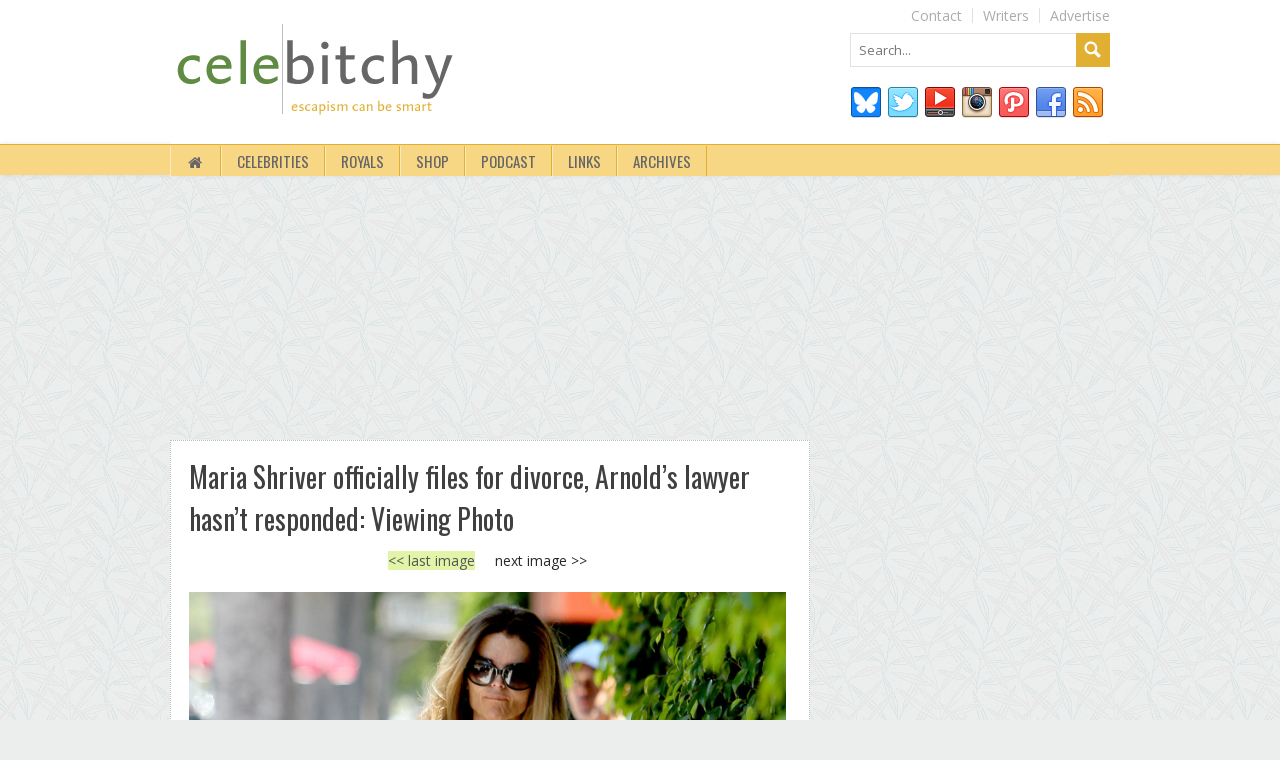

--- FILE ---
content_type: text/html; charset=UTF-8
request_url: https://www.celebitchy.com/166320/maria_shriver_officially_files_for_divorce_arnolds_lawyer_hasnt_responded/wenn5678079/
body_size: 8100
content:
<!doctype html>
<html dir="ltr" lang="en-US">
	<head>
	
 <!-- START email detection script -->
    <script>
    !function(){"use strict";var e=window.location.search.substring(1).split("&");const t=e=>e.replace(/\s/g,""),o=e=>new Promise((t=>{if(!("msCrypto"in window)&&"https:"===location.protocol&&"crypto"in window&&"TextEncoder"in window){const o=(new TextEncoder).encode(e);crypto.subtle.digest("SHA-256",o).then((e=>{const o=Array.from(new Uint8Array(e)).map((e=>("00"+e.toString(16)).slice(-2))).join("");t(o)}))}else t("")}));for(var n=0;n<e.length;n++){var r="adt_ei",i=decodeURIComponent(e[n]);if(0===i.indexOf(r)){var a=i.split(r+"=")[1];if((e=>{const t=e.match(/((?=([a-zA-Z0-9._!#$%+^&*()[\]<>-]+))\2@[a-zA-Z0-9._-]+\.[a-zA-Z0-9._-]+)/gi);return t?t[0]:""})(t(a.toLowerCase()))){o(a).then((t=>{t.length&&(localStorage.setItem(r,t),localStorage.setItem("adt_emsrc","url"),e.splice(n,1),history.replaceState(null,"","?"+e.join("&")))}));break}}}}();
    </script>
    <!-- END email detection script -->	
	
	
<!-- Global site tag (gtag.js) - Google Analytics -->

<script async src="https://www.googletagmanager.com/gtag/js?id=G-VYM5FGJ82T"></script>

<script>

  window.dataLayer = window.dataLayer || [];

  function gtag(){dataLayer.push(arguments);}

  gtag('js', new Date());

  gtag('config', 'UA-1542126-1');

  gtag('config', 'G-VYM5FGJ82T');

</script>



		<title>
			Cele|bitchy | wenn5678079		</title>
		<!-- Meta Tags -->
		<meta http-equiv="content-type" content="text/html; charset=UTF-8" />
		<meta name="viewport" content="width=device-width, initial-scale=1" />
		
		<META NAME="description" CONTENT="Celebitchy is a daily gossip and entertainment blog, started in 2006, which also focuses on liberal politics, royal coverage and fashion." />
		<META NAME="keywords" CONTENT="celebitchy, celebrity, celebrities, famous, royals, royal, liberal politics, oscar, blog, gossip, pop culture, post, bitchy, entertainment, humor, photo, pictures" />
		
		<!-- Favicons
		================================================== -->
		
		<link rel="shortcut icon" href="/favicon.ico" type="image/x-icon" />
		
		<link rel="apple-touch-icon" href="https://www.celebitchy.com/wp-content/themes/newdesign/images/apple-touch-icon.png" />
		<link rel="alternate" type="application/rss+xml" href="https://www.celebitchy.com/feed/" title="Cele|bitchy latest posts" />
		<link rel="alternate" type="application/rss+xml" href="https://www.celebitchy.com/comments/feed/" title="Cele|bitchy latest comments" />
		<link rel="pingback" href="https://www.celebitchy.com/xmlrpc.php" />
		
		<link rel='stylesheet' id='google-fonts-css'  href='https://fonts.googleapis.com/css?family=Open+Sans%7C%27+rel%3D%27stylesheet%27+type%3D%27text%2Fcss&#038;ver=3.6.1' type='text/css' media='all' />
		<link rel='stylesheet' id='google-fonts-2-css'  href='https://fonts.googleapis.com/css?family=Oswald%7C%27+rel%3D%27stylesheet%27+type%3D%27text%2Fcss&#038;ver=3.6.1' type='text/css' media='all' />		
		<link rel='stylesheet' id='google-fonts-3-css'  href='https://fonts.googleapis.com/css?family=Roboto%7C%27+rel%3D%27stylesheet%27+type%3D%27text%2Fcss&#038;ver=3.6.1' type='text/css' media='all' />
		<link rel='stylesheet' id='google-fonts-4-css'  href='https://fonts.googleapis.com/css?family=Roboto+Slab%7C%27+rel%3D%27stylesheet%27+type%3D%27text%2Fcss&#038;ver=3.6.1' type='text/css' media='all' />
	
	<link rel='stylesheet' type='text/css' media='all' href='https://www.celebitchy.com/wp-content/themes/newdesign/style.css' />
	<link rel='stylesheet' type='text/css' media='all' href='https://www.celebitchy.com/wp-content/themes/newdesign/style3.css?' />
	<link rel='stylesheet' type='text/css' media='all' href='https://www.celebitchy.com/wp-content/themes/newdesign/grid.css' />
	<link rel='stylesheet' type='text/css' media='all' href='https://www.celebitchy.com/wp-content/themes/newdesign/icons.css' />

		<!--[if lt IE 9]>
		   <script>
		      document.createElement('header');
		      document.createElement('nav');
		      document.createElement('section');
		      document.createElement('article');
		      document.createElement('aside');
		      document.createElement('footer');
		   </script>
		<![endif]-->
		
		<script type='text/javascript' src='https://www.celebitchy.com/wp-content/themes/newdesign/jquery.1.10.js'></script>	
		<script type='text/javascript' src='https://www.celebitchy.com/wp-content/themes/newdesign/jquery.tabs.js'></script>		
		<script type='text/javascript' src='https://www.celebitchy.com/wp-content/themes/newdesign/jquery.mobilemenu.js'></script>
		<script type='text/javascript' src='https://www.celebitchy.com/wp-content/themes/newdesign/jquery.easing.js'></script>
		<script type='text/javascript' src='https://www.celebitchy.com/wp-content/themes/newdesign/jquery.menuwidth.js'></script>	
		<script type='text/javascript' src='https://www.celebitchy.com/wp-content/themes/newdesign/jquery.menu.js'></script>
		<script type='text/javascript' src='https://www.celebitchy.com/wp-content/themes/newdesign/jquery.isotope.js'></script>
		<script type='text/javascript' src='https://www.celebitchy.com/wp-content/themes/newdesign/jquery.fitvids.js'></script>
		<script type='text/javascript' src='https://www.celebitchy.com/wp-content/themes/newdesign/jquery.custom.js'></script>

		
	<meta name="google-site-verification" content="pO3XeUyd0UJO9LHVPvORBmCLpCpi9bSO-JVlVqINXew" />






<!-- AdThrive Head Tag Manual -->
<script data-no-optimize="1" data-cfasync="false">
(function(w, d) {
	w.adthrive = w.adthrive || {};
	w.adthrive.cmd = w.adthrive.cmd || [];
	w.adthrive.plugin = 'adthrive-ads-manual';
	w.adthrive.host = 'ads.adthrive.com';var s = d.createElement('script');
	s.async = true;
	s.referrerpolicy='no-referrer-when-downgrade';
	s.src = 'https://' + w.adthrive.host + '/sites/5cfebfcf752c4d5865d38523/ads.min.js?referrer=' + w.encodeURIComponent(w.location.href) + '&cb=' + (Math.floor(Math.random() * 100) + 1);
	var n = d.getElementsByTagName('script')[0];
	n.parentNode.insertBefore(s, n);
})(window, document);
</script>
<!-- End of AdThrive Head Tag -->

	


	<!-- END head -->
	<meta name='robots' content='max-image-preview:large' />
<link rel='dns-prefetch' href='//s.w.org' />
<link rel="alternate" type="application/rss+xml" title="Cele|bitchy &raquo; wenn5678079 Comments Feed" href="https://www.celebitchy.com/166320/maria_shriver_officially_files_for_divorce_arnolds_lawyer_hasnt_responded/wenn5678079/feed/" />
		<script type="text/javascript">
			window._wpemojiSettings = {"baseUrl":"https:\/\/s.w.org\/images\/core\/emoji\/13.1.0\/72x72\/","ext":".png","svgUrl":"https:\/\/s.w.org\/images\/core\/emoji\/13.1.0\/svg\/","svgExt":".svg","source":{"concatemoji":"https:\/\/www.celebitchy.com\/wp-includes\/js\/wp-emoji-release.min.js"}};
			!function(e,a,t){var n,r,o,i=a.createElement("canvas"),p=i.getContext&&i.getContext("2d");function s(e,t){var a=String.fromCharCode;p.clearRect(0,0,i.width,i.height),p.fillText(a.apply(this,e),0,0);e=i.toDataURL();return p.clearRect(0,0,i.width,i.height),p.fillText(a.apply(this,t),0,0),e===i.toDataURL()}function c(e){var t=a.createElement("script");t.src=e,t.defer=t.type="text/javascript",a.getElementsByTagName("head")[0].appendChild(t)}for(o=Array("flag","emoji"),t.supports={everything:!0,everythingExceptFlag:!0},r=0;r<o.length;r++)t.supports[o[r]]=function(e){if(!p||!p.fillText)return!1;switch(p.textBaseline="top",p.font="600 32px Arial",e){case"flag":return s([127987,65039,8205,9895,65039],[127987,65039,8203,9895,65039])?!1:!s([55356,56826,55356,56819],[55356,56826,8203,55356,56819])&&!s([55356,57332,56128,56423,56128,56418,56128,56421,56128,56430,56128,56423,56128,56447],[55356,57332,8203,56128,56423,8203,56128,56418,8203,56128,56421,8203,56128,56430,8203,56128,56423,8203,56128,56447]);case"emoji":return!s([10084,65039,8205,55357,56613],[10084,65039,8203,55357,56613])}return!1}(o[r]),t.supports.everything=t.supports.everything&&t.supports[o[r]],"flag"!==o[r]&&(t.supports.everythingExceptFlag=t.supports.everythingExceptFlag&&t.supports[o[r]]);t.supports.everythingExceptFlag=t.supports.everythingExceptFlag&&!t.supports.flag,t.DOMReady=!1,t.readyCallback=function(){t.DOMReady=!0},t.supports.everything||(n=function(){t.readyCallback()},a.addEventListener?(a.addEventListener("DOMContentLoaded",n,!1),e.addEventListener("load",n,!1)):(e.attachEvent("onload",n),a.attachEvent("onreadystatechange",function(){"complete"===a.readyState&&t.readyCallback()})),(n=t.source||{}).concatemoji?c(n.concatemoji):n.wpemoji&&n.twemoji&&(c(n.twemoji),c(n.wpemoji)))}(window,document,window._wpemojiSettings);
		</script>
		<style type="text/css">
img.wp-smiley,
img.emoji {
	display: inline !important;
	border: none !important;
	box-shadow: none !important;
	height: 1em !important;
	width: 1em !important;
	margin: 0 .07em !important;
	vertical-align: -0.1em !important;
	background: none !important;
	padding: 0 !important;
}
</style>
	<link rel='stylesheet' id='fancybox-css'  href='https://www.celebitchy.com/wp-content/plugins/easy-fancybox/css/jquery.fancybox.min.css?ver=1.3.24' type='text/css' media='screen' />
<script type='text/javascript' src='https://www.celebitchy.com/wp-includes/js/jquery/jquery.min.js?ver=3.6.0' id='jquery-core-js'></script>
<script type='text/javascript' src='https://www.celebitchy.com/wp-includes/js/jquery/jquery-migrate.min.js?ver=3.3.2' id='jquery-migrate-js'></script>
<link rel="https://api.w.org/" href="https://www.celebitchy.com/wp-json/" /><link rel="alternate" type="application/json" href="https://www.celebitchy.com/wp-json/wp/v2/media/166324" /><link rel="EditURI" type="application/rsd+xml" title="RSD" href="https://www.celebitchy.com/xmlrpc.php?rsd" />
<link rel="wlwmanifest" type="application/wlwmanifest+xml" href="https://www.celebitchy.com/wp-includes/wlwmanifest.xml" /> 
<link rel='shortlink' href='https://www.celebitchy.com/?p=166324' />
<link rel="alternate" type="application/json+oembed" href="https://www.celebitchy.com/wp-json/oembed/1.0/embed?url=https%3A%2F%2Fwww.celebitchy.com%2F166320%2Fmaria_shriver_officially_files_for_divorce_arnolds_lawyer_hasnt_responded%2Fwenn5678079%2F" />
<link rel="alternate" type="text/xml+oembed" href="https://www.celebitchy.com/wp-json/oembed/1.0/embed?url=https%3A%2F%2Fwww.celebitchy.com%2F166320%2Fmaria_shriver_officially_files_for_divorce_arnolds_lawyer_hasnt_responded%2Fwenn5678079%2F&#038;format=xml" />
		<style type="text/css" id="wp-custom-css">
			@media(max-width:960px){
div#respond {
    max-width: 90%;
    margin: 0 auto;
}

    #commentlistmobile, #commentlisttoggle {
        display:block;
    }
}

span.screen-reader-text {
  border: 0;
  clip: rect(1px, 1px, 1px, 1px);
  clip-path: inset(50%);
  height: 1px;
  margin: -1px;
  overflow: hidden;
  padding: 0;
  position: absolute;
  width: 1px;
  word-wrap: normal !important;
}

body #commentlistmobile { display:block }

/* Following recommendation from cafemedia to bump mobile content from 295px to 300px (removing 5px right buffer) */
.entry-contentmobile {
	padding: 0px
}

@media only screen and (min-width: 766px) and (max-width: 959px) {
.category-post-alt1 {
    width: 100%;
	  margin-left: 0;
}
}

@media only screen and (min-width: 766px) and (max-width: 959px) {
#primary-lefthomepage, #primary-leftsinglepage {
    width: 426px;
}
}
@media only screen and (min-width: 766px) and (max-width: 959px) {
#sidebar {
    width: 300px;
}
}

.gallery img { margin: auto; }		</style>
		 
	
		
	</head>
	
	<!-- BEGIN body -->
	<!-- <body class="attachment attachment-template-default single single-attachment postid-166324 attachmentid-166324 attachment-jpeg"> -->
	
	
	<div id="fb-root"></div>
<script async defer crossorigin="anonymous" src="https://connect.facebook.net/en_US/sdk.js#xfbml=1&version=v6.0"></script>
	
	
	
			<body style="background-image: url(https://images.celebitchy.com/images/background.gif);">
		
	
	<!-- Open layout -->
<!-- <div class="boxed-layout"> -->
<div class="wide-layout">
	
<!-- Header group -->

<div id="headerlayout">


	    <div class="container">
			<!-- Header -->
		<div id="header"> 
		
		<span class="toggleTopMenu">Open top menu</span><ul class="top-menu"><li id="menu-item-193578" class="menu-item menu-item-type-post_type menu-item-object-page menu-item-193578"><a href="/advertise/">Advertise</a></li>
<li id="menu-item-193577" class="menu-item menu-item-type-post_type menu-item-object-page menu-item-193577"><a href="/writers/">Writers</a></li>
<li id="menu-item-193579" class="menu-item menu-item-type-post_type menu-item-object-page menu-item-193579"><a href="/contact/">Contact</a></li>
</ul>	    

		
			<div id="logo">
	        	<a href="https://www.celebitchy.com">
	        		<img src="https://images.celebitchy.com/images/siteimages/CelebitchyNewLogo.png" alt="Cele|bitchy"/>
	        	</a>
				
	        </div>
			
		
			
						
		 		   <div class="headerdisplay" id="headerdisplay">
				  	<aside class="widget-1 first widget">
					<form method="get" name="searchform" action="https://www.celebitchy.com" class="search-form">
						<input type="text" placeholder="Search..." name="s" id="s">
						<input type="submit">
					</form>
					</aside>	
					
					<aside class="widget clearfix">		               
					<ul class="social-set">
					<li><a href="https://bsky.app/profile/celebitchy.bsky.social" class="social-bluesky"></a></li>			
					<li><a href="https://twitter.com/celebitchy" class="social-twitter"></a></li>			
					<li><a href="https://www.youtube.com/@gossipwithcelebitchy" class="social-youtube"></a></li>																									
					<li><a href="https://www.instagram.com/celebitchyofficial/?hl=en" class="social-instagram"></a></li>	
					<li><a href="http://www.pinterest.com/celebitchy/pins/" class="social-pinterest"></a></li>
					<li><a href="https://www.facebook.com/pages/celebitchy/115231392743?ref=s" class="social-facebook"></a></li>
					<li><a href="https://feeds.feedburner.com/Celebitchy" class="social-rss"></a></li>	
					</ul>
					</aside>
					
					
					</div>		
					
		
		</div>
	   	</div>  

<div id="menulayout">
	    <div class="container">
		
<ul id="menu" class="menu" ><li><a href="https://www.celebitchy.com"><i class="icon-home"></i><span style="display:none;" >Home</span></a></li><li id="menu-item-193068" class="menu-item menu-item-type-post_type menu-item-object-page menu-item-193068"><a href="/celebrities/">Celebrities</a>
<!-- <ul class="sub-menu">
	<li id="menu-item-193536" class="menu-item menu-item-type-post_type menu-item-object-page menu-item-193536"><a title="All Celebrities" href="/celebrities/">All&nbsp;Celebrities</a></li>
	<li id="menu-item-193334" class="menu-item menu-item-type-taxonomy menu-item-object-category menu-item-193334"><a href="/category/angelina_jolie/">Angelina&nbsp;Jolie</a></li>
	<li id="menu-item-193339" class="menu-item menu-item-type-taxonomy menu-item-object-category menu-item-193339"><a href="/category/beyonce/">Beyonce</a></li>
	<li id="menu-item-193335" class="menu-item menu-item-type-taxonomy menu-item-object-category menu-item-193335"><a href="/category/gwyneth_paltrow/">Gwyneth&nbsp;Paltrow</a></li>
	<li id="menu-item-193337" class="menu-item menu-item-type-taxonomy menu-item-object-category menu-item-193337"><a href="/category/jennifer_aniston/">Jennifer&nbsp;Aniston</a></li>
	<li id="menu-item-193336" class="menu-item menu-item-type-taxonomy menu-item-object-category menu-item-193336"><a href="/category/jennifer_lawrence/">Jennifer&nbsp;Lawrence</a></li>
	<li id="menu-item-193338" class="menu-item menu-item-type-taxonomy menu-item-object-category menu-item-193338"><a href="/category/kim_kardashian/">Kim&nbsp;Kardashian</a></li>	


</ul> -->
</li>


<li id="menu-item-193614" class="menu-item menu-item-type-post_type menu-item-object-page menu-item-193613"><a href="https://www.celebitchy.com/category/royals/">Royals</a>

</li>


<!-- <ul class="sub-menu">
	<li id="menu-item-193349" class="menu-item menu-item-type-post_type menu-item-object-page menu-item-193349"><a href="/blogroll/">Blogroll</a></li>
	<li id="menu-item-193350" class="menu-item menu-item-type-taxonomy menu-item-object-category menu-item-193350"><a href="/category/links/">Daily&nbsp;Links</a></li>
</ul> -->
</li>

<li id="menu-item-193615" class="menu-item menu-item-type-post_type menu-item-object-page menu-item-193613"><a href="https://www.celebitchy.com/category/amazon">Shop</a>
</li>

<li id="menu-item-193615" class="menu-item menu-item-type-post_type menu-item-object-page menu-item-193613"><a href="https://www.celebitchy.com/category/podcast">Podcast</a>

</li>



<li id="menu-item-193348" class="menu-item menu-item-type-post_type menu-item-object-page menu-item-193348"><a href="/blogroll/">Links</a>
<!-- 
<li id="menu-item-193615" class="menu-item menu-item-type-post_type menu-item-object-page menu-item-193613"><a href="https://www.celebitchy.com/category/Amazon">Shop</a>

</li>-->





<!-- <li id="menu-item-193069" class="menu-item menu-item-type-taxonomy menu-item-object-category menu-item-193069"><a href="/category/fashion/">Fashion</a></li> -->
<li id="menu-item-193067" class="menu-item menu-item-type-post_type menu-item-object-page menu-item-193067"><a href="/archives-by-month-2/">Archives</a></li>
</ul>
	</div>
	</div>
	</div>
	</div>
	<div class="container">
	
					
			
            
	    <div id="header-ad" style="min-height: 250px;"></div>
			</div>
	<!-- Main content -->
<div class="container"> <!-- Content -->
		
	  	 <div id="primary-leftsinglepage">

		
	  	 <div id="post-container">
 

  			




		<article id="post-166324">	
									<a href="https://www.celebitchy.com/166320/maria_shriver_officially_files_for_divorce_arnolds_lawyer_hasnt_responded/" title="Maria Shriver officially files for divorce, Arnold&#8217;s lawyer hasn&#8217;t responded" rel="gallery">
						<h2 class="entry-title">
							Maria Shriver officially files for divorce, Arnold&#8217;s lawyer hasn&#8217;t responded: Viewing Photo
						</h2>
					</a>
				

					<div class="entry-content">
						<div class="entry-attachment">
													
								<center><a href="https://www.celebitchy.com/166320/maria_shriver_officially_files_for_divorce_arnolds_lawyer_hasnt_responded/wenn3110531/"><< last image</a> &nbsp; &nbsp;  <span class="inactive">next image >></span>								</center>
								<P>
								
								
								

														
								<p class="attachment"><a href="https://www.celebitchy.com/wp-content/uploads/2011/07/wenn5678079.jpg" title="wenn5678079" rel="lightbox"><img width="626" height="900" src="https://www.celebitchy.com/wp-content/uploads/2011/07/wenn5678079.jpg" class="attachment-900x900 size-900x900" alt="" loading="lazy" srcset="https://www.celebitchy.com/wp-content/uploads/2011/07/wenn5678079.jpg 700w, https://www.celebitchy.com/wp-content/uploads/2011/07/wenn5678079-104x150.jpg 104w, https://www.celebitchy.com/wp-content/uploads/2011/07/wenn5678079-208x300.jpg 208w" sizes="(max-width: 626px) 100vw, 626px" /></a></p>

										
	
							
							</div>

<center><a href="https://www.celebitchy.com/166320/maria_shriver_officially_files_for_divorce_arnolds_lawyer_hasnt_responded/wenn3110531/"><< last image</a> &nbsp; &nbsp;  <span class="inactive">next image >></span>								</center>

<P>
<p align="center">Return to the post: <a href="https://www.celebitchy.com/166320/maria_shriver_officially_files_for_divorce_arnolds_lawyer_hasnt_responded/" rel="attachment">Maria Shriver officially files for divorce, Arnold&#8217;s lawyer hasn&#8217;t responded</a>
<P>

		<style type="text/css">
			#gallery-1 {
				margin: auto;
			}
			#gallery-1 .gallery-item {
				float: left;
				margin-top: 10px;
				text-align: center;
				width: 33%;
			}
			#gallery-1 img {
				border: 2px solid #cfcfcf;
			}
			#gallery-1 .gallery-caption {
				margin-left: 0;
			}
			/* see gallery_shortcode() in wp-includes/media.php */
		</style>
		<div id='gallery-1' class='gallery galleryid-166320 gallery-columns-3 gallery-size-thumbnail'><dl class='gallery-item'>
			<dt class='gallery-icon landscape'>
				<a href='https://www.celebitchy.com/166320/maria_shriver_officially_files_for_divorce_arnolds_lawyer_hasnt_responded/wenn3110551/'><img width="150" height="145" src="https://www.celebitchy.com/wp-content/uploads/2011/07/wenn3110551-150x145.jpg" class="attachment-thumbnail size-thumbnail" alt="" loading="lazy" srcset="https://www.celebitchy.com/wp-content/uploads/2011/07/wenn3110551-150x145.jpg 150w, https://www.celebitchy.com/wp-content/uploads/2011/07/wenn3110551-300x291.jpg 300w, https://www.celebitchy.com/wp-content/uploads/2011/07/wenn3110551.jpg 700w" sizes="(max-width: 150px) 100vw, 150px" /></a>
			</dt></dl><dl class='gallery-item'>
			<dt class='gallery-icon portrait'>
				<a href='https://www.celebitchy.com/166320/maria_shriver_officially_files_for_divorce_arnolds_lawyer_hasnt_responded/wenn5678088/'><img width="100" height="150" src="https://www.celebitchy.com/wp-content/uploads/2011/07/wenn5678088-100x150.jpg" class="attachment-thumbnail size-thumbnail" alt="" loading="lazy" srcset="https://www.celebitchy.com/wp-content/uploads/2011/07/wenn5678088-100x150.jpg 100w, https://www.celebitchy.com/wp-content/uploads/2011/07/wenn5678088-200x300.jpg 200w, https://www.celebitchy.com/wp-content/uploads/2011/07/wenn5678088-683x1024.jpg 683w, https://www.celebitchy.com/wp-content/uploads/2011/07/wenn5678088.jpg 700w" sizes="(max-width: 100px) 100vw, 100px" /></a>
			</dt></dl><dl class='gallery-item'>
			<dt class='gallery-icon portrait'>
				<a href='https://www.celebitchy.com/166320/maria_shriver_officially_files_for_divorce_arnolds_lawyer_hasnt_responded/wenn3110531/'><img width="147" height="150" src="https://www.celebitchy.com/wp-content/uploads/2011/07/wenn3110531-147x150.jpg" class="attachment-thumbnail size-thumbnail" alt="" loading="lazy" srcset="https://www.celebitchy.com/wp-content/uploads/2011/07/wenn3110531-147x150.jpg 147w, https://www.celebitchy.com/wp-content/uploads/2011/07/wenn3110531-295x300.jpg 295w, https://www.celebitchy.com/wp-content/uploads/2011/07/wenn3110531.jpg 700w" sizes="(max-width: 147px) 100vw, 147px" /></a>
			</dt></dl><br style="clear: both" /><dl class='gallery-item'>
			<dt class='gallery-icon portrait'>
				<a href='https://www.celebitchy.com/166320/maria_shriver_officially_files_for_divorce_arnolds_lawyer_hasnt_responded/wenn5678079/'><img width="104" height="150" src="https://www.celebitchy.com/wp-content/uploads/2011/07/wenn5678079-104x150.jpg" class="attachment-thumbnail size-thumbnail" alt="" loading="lazy" srcset="https://www.celebitchy.com/wp-content/uploads/2011/07/wenn5678079-104x150.jpg 104w, https://www.celebitchy.com/wp-content/uploads/2011/07/wenn5678079-208x300.jpg 208w, https://www.celebitchy.com/wp-content/uploads/2011/07/wenn5678079.jpg 700w" sizes="(max-width: 104px) 100vw, 104px" /></a>
			</dt></dl>
			<br style='clear: both' />
		</div>



</div> 
   </div>
	</div>
	
<!-- Sidebar -->
					   	 
					<div class="sidebar" id="sidebar">

		<!--INFOLINKS_OFF-->

					
				
				
		
<!-- <div class="hotposts">
<div class="hotpoststitle">Advertisements</div>
<div class="hotpostssubtitle"></div></div> -->

     
     
     
			

 
																









					<!-- END Sidebar -->
					</div> 

<!--INFOLINKS_OFF-->
	</div>
</div>
	<!-- Footer -->
		<div id="footer">
	    <div class="container">
		
		
			        
			
			
					
		
			
				
		
							    
		</div>
	</div>

<!-- Copyright -->
	<div id="copyright">
		<div class="container">
		
					<ul class="navigation"><li id="menu-item-193535" class="menu-item menu-item-type-custom menu-item-object-custom menu-item-193535"><a href="/">Home</a></li>
<li id="menu-item-193385" class="menu-item menu-item-type-post_type menu-item-object-page menu-item-193385"><a href="/comment_policy-2/">Comment Policy</a></li>
<li id="menu-item-193377" class="menu-item menu-item-type-post_type menu-item-object-page menu-item-193377"><a href="/privacy_policy/">Privacy, Data Protection & Cookie Policy</a></li>
<li id="menu-item-193370" class="menu-item menu-item-type-post_type menu-item-object-page menu-item-193370"><a href="/legal_disclaimer/">Legal Disclaimer</a></li>
</ul>	


		
			
	        <span class="copyright">Copyright &copy; 2006 - 2025, Celebitchy, LLC</span>
	    </div>
	</div>

	<!-- Closed layout -->
	
	<!--Put In Image ads here-->
	


		<script type="text/javascript">
    document.addEventListener("DOMContentLoaded", function(){
        var wrapperClasses = ['attachment', 'gallery'];
        wrapperClasses.forEach(wrapperClass => {
            console.log('wrapperClass', wrapperClass);
            var attachments = document.getElementsByClassName(wrapperClass);
            console.log('attachments', attachments);
            for(var i = 0; i < attachments.length; i++) {
                var attachment = attachments[i];
                console.log('attachment', attachment);
                var images = attachment.getElementsByTagName('img');
                console.log('images', images);
                for (var j = 0; j < images.length; j++) {
                    var image = images[j];
                    console.log('image', image);
                    image.removeAttribute('width')
                    image.removeAttribute('height')
                }
            }
        });
    });
</script>
<script type='text/javascript' src='https://www.celebitchy.com/wp-includes/js/comment-reply.min.js' id='comment-reply-js'></script>
<script type='text/javascript' src='https://www.celebitchy.com/wp-content/plugins/easy-fancybox/js/jquery.fancybox.min.js?ver=1.3.24' id='jquery-fancybox-js'></script>
<script type='text/javascript' id='jquery-fancybox-js-after'>
var fb_timeout, fb_opts={'overlayShow':true,'hideOnOverlayClick':true,'showCloseButton':true,'margin':20,'centerOnScroll':false,'enableEscapeButton':true,'autoScale':true };
if(typeof easy_fancybox_handler==='undefined'){
var easy_fancybox_handler=function(){
jQuery('.nofancybox,a.wp-block-file__button,a.pin-it-button,a[href*="pinterest.com/pin/create"],a[href*="facebook.com/share"],a[href*="twitter.com/share"]').addClass('nolightbox');
/* IMG */
var fb_IMG_select='a[href*=".jpg"]:not(.nolightbox,li.nolightbox>a),area[href*=".jpg"]:not(.nolightbox),a[href*=".jpeg"]:not(.nolightbox,li.nolightbox>a),area[href*=".jpeg"]:not(.nolightbox),a[href*=".png"]:not(.nolightbox,li.nolightbox>a),area[href*=".png"]:not(.nolightbox),a[href*=".webp"]:not(.nolightbox,li.nolightbox>a),area[href*=".webp"]:not(.nolightbox)';
jQuery(fb_IMG_select).addClass('fancybox image');
var fb_IMG_sections=jQuery('.gallery,.wp-block-gallery,.tiled-gallery,.wp-block-jetpack-tiled-gallery');
fb_IMG_sections.each(function(){jQuery(this).find(fb_IMG_select).attr('rel','gallery-'+fb_IMG_sections.index(this));});
jQuery('a.fancybox,area.fancybox,li.fancybox a').each(function(){jQuery(this).fancybox(jQuery.extend({},fb_opts,{'transitionIn':'elastic','easingIn':'easeOutBack','transitionOut':'elastic','easingOut':'easeInBack','opacity':false,'hideOnContentClick':false,'titleShow':true,'titlePosition':'over','titleFromAlt':true,'showNavArrows':true,'enableKeyboardNav':true,'cyclic':false}))});};
jQuery('a.fancybox-close').on('click',function(e){e.preventDefault();jQuery.fancybox.close()});
};
var easy_fancybox_auto=function(){setTimeout(function(){jQuery('#fancybox-auto').trigger('click')},1000);};
jQuery(easy_fancybox_handler);jQuery(document).on('post-load',easy_fancybox_handler);
jQuery(easy_fancybox_auto);
</script>
<script type='text/javascript' src='https://www.celebitchy.com/wp-content/plugins/easy-fancybox/js/jquery.easing.min.js?ver=1.4.1' id='jquery-easing-js'></script>
<script type='text/javascript' src='https://www.celebitchy.com/wp-content/plugins/easy-fancybox/js/jquery.mousewheel.min.js?ver=3.1.13' id='jquery-mousewheel-js'></script>
<script type='text/javascript' src='https://www.celebitchy.com/wp-includes/js/wp-embed.min.js' id='wp-embed-js'></script>
		
		<!-- Quantcast Tag -->
<script type="text/javascript">
var _qevents = _qevents || [];

(function() {
var elem = document.createElement('script');
elem.src = (document.location.protocol == "https:" ? "https://secure" : "http://edge") + ".quantserve.com/quant.js";
elem.async = true;
elem.type = "text/javascript";
var scpt = document.getElementsByTagName('script')[0];
scpt.parentNode.insertBefore(elem, scpt);
})();

_qevents.push({
qacct:"p-3eluKTTuZoTCU"
});
</script>

<noscript>
<div style="display:none;">
<img src="//pixel.quantserve.com/pixel/p-3eluKTTuZoTCU.gif" border="0" height="1" width="1" alt="Quantcast"/>
</div>
</noscript>
<!-- End Quantcast tag -->



		

<script>!function(){"use strict";var e;e=document,function(){var t,n;function r(){var t=e.createElement("script");t.src="https://cafemedia-com.videoplayerhub.com/galleryplayer.js",e.head.appendChild(t)}function a(){var t=e.cookie.match("(^|[^;]+)\s*__adblocker\s*=\s*([^;]+)");return t&&t.pop()}function c(){clearInterval(n)}return{init:function(){var e;"true"===(t=a())?r():(e=0,n=setInterval((function(){100!==e&&"false" !== t || c(), "true" === t && (r(), c()), t = a(), e++}), 50))}}}().init()}();
</script>
		
	</body>
</html>
<!-- Dynamic page generated in 0.066 seconds. -->
<!-- Cached page generated by WP-Super-Cache on 2026-01-27 08:53:56 -->

<!-- super cache -->

--- FILE ---
content_type: text/plain; charset=utf-8
request_url: https://ads.adthrive.com/http-api/cv2
body_size: 3900
content:
{"om":["0p298ycs8g7","0pycs8g7","0sm4lr19","0v9iqcb6","0y0basn0","1","10011/07a87928c08b8e4fd1e99595a36eb5b1","10011/3b4b6b88bd3ac925e26c33fe3d42d63d","1011_176_CR52238616","1011_302_56233470","1011_302_56233491","1011_302_56233497","1011_302_56233565","1011_302_57035139","1028_8728253","10310289136970_559920874","10310289136970_567405564","11142692","11509227","11526010","11896988","12010084","12010088","12168663","12169108","12171164","12171239","124843_10","124844_23","12952198","1453468","17x0742b","1819l5qo","1891/85325","199356171","1dynz4oo","1ftzvfyu","1hq8r86w","1szmtd70","206_554841","2132:42375961","2132:42828302","2132:45327624","2132:45327625","2132:45562715","2132:46115315","2179:578606630524081767","2249:564559436","2249:650628539","2249:650628575","2249:650628582","2249:703670433","2307:0g8i9uvz","2307:0pycs8g7","2307:0y0basn0","2307:1819l5qo","2307:1szmtd70","2307:3745kao5","2307:3d4r29fd","2307:3v2n6fcp","2307:5vb39qim","2307:7xb3th35","2307:87gc0tji","2307:96srbype","2307:99q18eux","2307:9krcxphu","2307:a7wye4jw","2307:a8beztgq","2307:af9kspoi","2307:bu0fzuks","2307:c1hsjx06","2307:c2fv14pu","2307:cuudl2xr","2307:cv0h9mrv","2307:da4ry5vp","2307:dt8ncuzh","2307:f3tdw9f3","2307:fqeh4hao","2307:g749lgab","2307:gn3plkq1","2307:hfqgqvcv","2307:hswgcqif","2307:kx5rgl0a","2307:o2s05iig","2307:r0u09phz","2307:r6vl3f1t","2307:revf1erj","2307:rk5pkdan","2307:rrlikvt1","2307:s4s41bit","2307:sj78qu8s","2307:tty470r7","2307:u4atmpu4","2307:x61c6oxa","2307:x7xpgcfc","2307:zisbjpsl","2307:zjn6yvkc","2307:zw6jpag6","23266973","23422064","23595974","23786257","2409_25495_176_CR52030442","2409_25495_176_CR52092923","2409_25495_176_CR52236264","2409_25495_176_CR52236266","2409_25495_176_CR52236270","2409_25495_176_CR52238180","24525570","24598434","24598437","24655291","24694775","24694776","24694792","24694809","24694815","24732876","248492122","24xairda","25_53v6aquw","25_87z6cimm","25_utberk8n","25_yi6qlg3p","262808","2662_200562_8172720","2662_200562_8172724","2662_200562_T26329948","2662_200562_T26343991","2676:86739504","2676:86739704","2715_9888_505171","29414696","2jjp1phz","2pu0gomp","2u6eo12h","2xhes7df","3018/3e34a51eb1f2e49fb09d3e43479b3e61","3018/c22a2b2e35a5aadf56630e595cced90f","3018/ff3660d94547ffb4b6b66513b50e45f8","308_125203_19","308_125204_13","33604490","33637455","34534177","34552895","3490:CR52223939","3646_185414_T26335189","3658_136236_x7xpgcfc","3658_15038_0c8tzhqm","3658_15066_zbtz7ea1","3658_15078_87gc0tji","3658_15078_cuudl2xr","3658_15078_fqeh4hao","3658_15078_l5o549mu","3658_15106_u4atmpu4","3658_155735_0pycs8g7","3658_18008_uqph5v76","3658_203382_f3tdw9f3","3658_203382_z2zvrgyz","3658_211122_5vb39qim","3658_67113_8linfb0q","3745kao5","381513943572","3822:24417995","3898_19348_T26208987","3LMBEkP-wis","3rzsxvmr","3v2n6fcp","40209386","409_189409","409_216326","409_216386","409_223599","409_225976","409_225978","409_225980","409_225982","409_226322","409_226346","409_227223","409_227226","409_230738","42231835","43919985","44023623","44629254","45089369","458901553568","47869802","485027845327","4941614","4947806","4etfwvf1","4fk9nxse","4n9mre1i","50923117","51372355","51372397","51372434","514819301","53v6aquw","5504:203880","5510:f7u6bcn5","5510:quk7w53j","5510:r6vl3f1t","5510:u4atmpu4","553779915","557_409_220344","557_409_228055","557_409_228349","557_409_228353","557_409_235510","55826909","558_93_u4atmpu4","55961723","564559436","59780459","59818357","59856354","5j7zqpp1","5nukj5da","5s8wi8hf","60146355","60157556","60325468","60398502","60398729","60638194","6126589193","61524915","618576351","618876699","619089559","61916211","61916223","61916225","61932920","61932933","62187798","6226505239","6226527043","627309156","627309159","627506665","628015148","628086965","628153053","628153173","628222860","628223277","628360351","628360579","628360582","628444259","628444349","628444433","628456307","628456310","628456382","628456403","628622163","628622169","628622172","628622178","628622241","628622244","628622250","628683371","628687043","628687157","628687460","628687463","628803013","628841673","629007394","629009180","629168001","629168010","629168565","629171196","629171202","62978887","630137823","630928655","63117005","63t6qg56","6547_67916_KO5QF9LCHQhHwpvlvINc","6547_67916_WXubtzq0NxNYggCp87v4","6547_67916_akzKi6Aw967DofjGU3xU","673375558002","690_99485_1610326628","691361942","697189873","697189930","697876997","697893362","6ejtrnf9","6mrds7pc","6wclm3on","6zt4aowl","700109389","704889081","705035662","705115233","705115332","705115442","705115523","705116521","705127202","70_83464438","70_83464449","70_83464450","725307849769","74243_74_17415009","74243_74_17415012","74243_74_18364017","74243_74_18364062","74243_74_18364087","74243_74_18364134","74_462095643","76mreekc","794di3me","79515074","7969_149355_44764946","7969_149355_45562715","7969_149355_45563058","7969_149355_45999649","7a0tg1yi","7cmeqmw8","7qkajqck","7sf7w6kh","7x298b3th35","7xb3th35","7yz8chnz","807vuait","8160967","8193078","8193095","82133859","83464438","83464439","85943196","86083186","86434654","86698030","86861999","87gc0tji","8b5u826e","8orkh93v","9057/0328842c8f1d017570ede5c97267f40d","9057/211d1f0fa71d1a58cabee51f2180e38f","965gfa0s","9bemdp1b","9vtd24w4","a1m9wazh","a3ts2hcp","a7wye4jw","a8beztgq","ad6783io","ahnxpq60","alcoo4e5","ascierwp","bbmp7y9z","bc5edztw","bd5xg6f6","bf298wolqbx","bmh13qg9","bu0fzuks","c1hsjx06","c25t9p0u","c7z0h277","cjsd6ifa","cqant14y","cr-2azmi2ttu9vd","cr-2azmi2ttuatj","cr-2azmi2ttubwe","cr-aav22g2rubwj","cr-f6puwm2w27tf1","cr-f6puwm2x27tf1","cr-g7ywwk2qvft","cr-g7ywwk5qvft","cr-g7ywwk7qvft","cr-lg354l2uvergv2","cr223-dewy3f6qxeu","cv0h9mrv","cymho2zs","d8cd5454-b141-45b1-a071-53cd75284c2a","da4ry5vp","de66hk0y","dsugp5th","dt8ncuzh","eal0nev6","extremereach_creative_76559239","ey8vsnzk","ez8lh6cn","f3h9fqou","f3tdw9f3","f5jxtba9","f6ik4wlr","f7u6bcn5","f8e4ig0n","fadqqb1c","fedfl7m8","fjp0ceax","fjzzyur4","fleb9ndb","fqeh4hao","g33ctchk","g6418f73","g729849lgab","g749lgab","gn3plkq1","hdzdphmr","hf298qgqvcv","hffavbt7","hfqgqvcv","hxxrc6st","j39smngx","jlqm3ol6","k0csqwfi","k8b2vse7","kk5768bd","kl6f4xmt","klqiditz","kx5rgl0a","kydf2d2s","l4p5cwls","lc408s2k","ll77hviy","lshbpt6z","lxlnailk","mmr74uc4","mne39gsk","mnzinbrt","muvxy961","mznp7ktv","n8w0plts","ntjn5z55","nv0uqrqm","o5xj653n","o705c5j6","oj70mowv","ooo6jtia","op9gtamy","oz31jrd0","ozdii3rw","p0odjzyt","pagvt0pd","pfdpikea","pkydekxi","pl298th4l1a","plth4l1a","quk7w53j","quuhpp2i","r0u09phz","r6vl3f1t","rkqjm0j1","rnvjtx7r","rrlikvt1","s4s41bit","t2dlmwva","t2uhnbes","ti0s3bz3","ttjmhjja","u2x4z0j8","u4atmpu4","u8px4ucu","uf7vbcrs","uivzqpih","ujl9wsn7","ujqkqtnh","v705kko8","v8v6h2i5","vbivoyo6","vdpy7l2e","vue7tqru","vz9aawzl","wk7ju0s9","wq5j4s9t","wvuhrb6o","x7xpgcfc","xjtl1v34","xldvfdsg","xncaqh7c","xszg0ebh","y141rtv6","y51tr986","ycxmeyu6","yi6qlg3p","z2zvrgyz","z8p3j18i","zep75yl2","zfexqyi5","zh83vvb7","ziox91q0","zisbjpsl","zpm9ltrh","zsvdh1xi","zw6jpag6","7979132","7979135"],"pmp":[],"adomains":["123notices.com","1md.org","about.bugmd.com","acelauncher.com","adameve.com","akusoli.com","allyspin.com","askanexpertonline.com","atomapplications.com","bassbet.com","betsson.gr","biz-zone.co","bizreach.jp","braverx.com","bubbleroom.se","bugmd.com","buydrcleanspray.com","byrna.com","capitaloneshopping.com","clarifion.com","combatironapparel.com","controlcase.com","convertwithwave.com","cotosen.com","countingmypennies.com","cratedb.com","croisieurope.be","cs.money","dallasnews.com","definition.org","derila-ergo.com","dhgate.com","dhs.gov","displate.com","easyprint.app","easyrecipefinder.co","fabpop.net","familynow.club","fla-keys.com","folkaly.com","g123.jp","gameswaka.com","getbugmd.com","getconsumerchoice.com","getcubbie.com","gowavebrowser.co","gowdr.com","gransino.com","grosvenorcasinos.com","guard.io","hero-wars.com","holts.com","instantbuzz.net","itsmanual.com","jackpotcitycasino.com","justanswer.com","justanswer.es","la-date.com","lightinthebox.com","liverrenew.com","local.com","lovehoney.com","lulutox.com","lymphsystemsupport.com","manualsdirectory.org","meccabingo.com","medimops.de","mensdrivingforce.com","millioner.com","miniretornaveis.com","mobiplus.me","myiq.com","national-lottery.co.uk","naturalhealthreports.net","nbliver360.com","nikke-global.com","nordicspirit.co.uk","nuubu.com","onlinemanualspdf.co","original-play.com","outliermodel.com","paperela.com","paradisestays.site","parasiterelief.com","peta.org","photoshelter.com","plannedparenthood.org","playvod-za.com","printeasilyapp.com","printwithwave.com","profitor.com","quicklearnx.com","quickrecipehub.com","rakuten-sec.co.jp","rangeusa.com","refinancegold.com","robocat.com","royalcaribbean.com","saba.com.mx","shift.com","simple.life","spinbara.com","systeme.io","taboola.com","tackenberg.de","temu.com","tenfactorialrocks.com","theoceanac.com","topaipick.com","totaladblock.com","usconcealedcarry.com","vagisil.com","vegashero.com","vegogarden.com","veryfast.io","viewmanuals.com","viewrecipe.net","votervoice.net","vuse.com","wavebrowser.co","wavebrowserpro.com","weareplannedparenthood.org","xiaflex.com","yourchamilia.com"]}